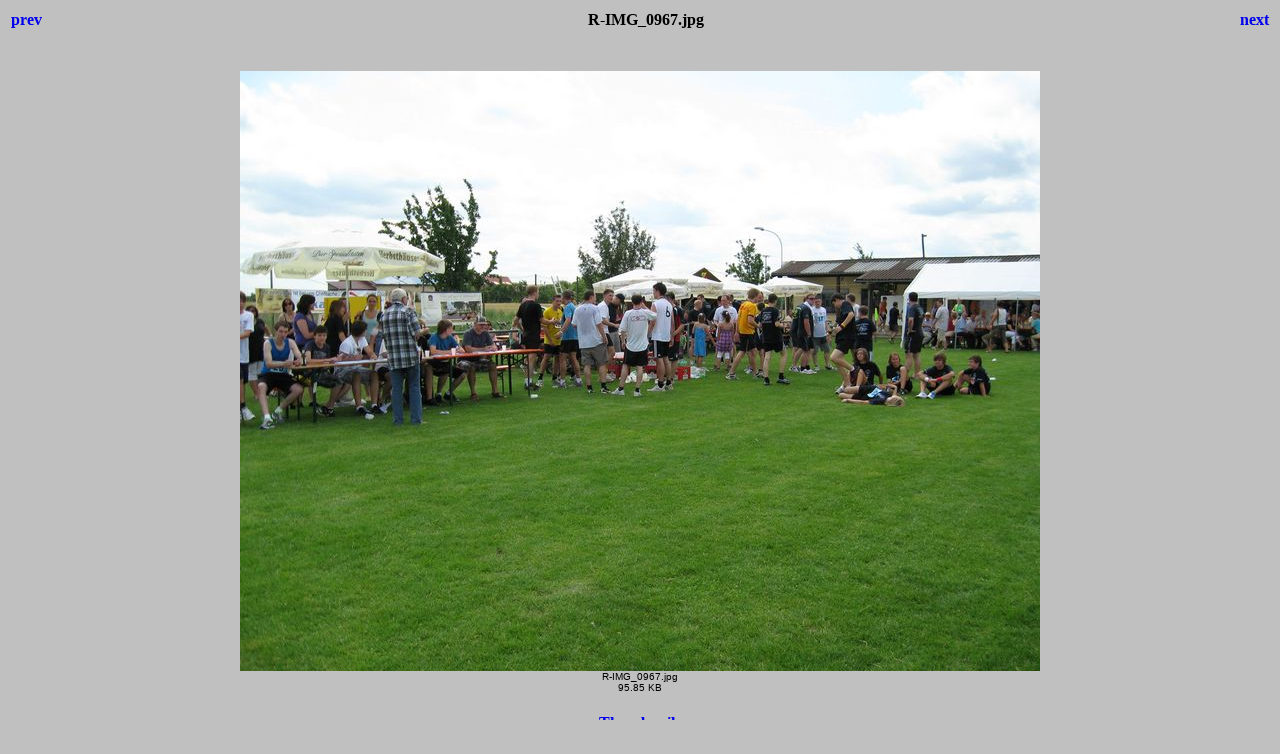

--- FILE ---
content_type: text/html
request_url: http://ffw-loeffelstelzen.de/pics/lauf2011/R-IMG_0967.html
body_size: 380
content:
<html>
<head>
<title>IrfanView HTML-Thumbnails</title>
<style>body {font-family:Verdana;}</style>
</head>

<body bgcolor="#C0C0C0">
<center>
<table width="100%">
<tr>
<td align=left>
<h4><A HREF="R-IMG_0966.html" style="text-decoration:none"> prev </a></h4>
</td>
<td align=center>
<h4>R-IMG_0967.jpg</h4>
</td>
<td align=right>
<h4><A HREF="R-IMG_0968.html" style="text-decoration:none"> next </a></h4>
</td>
</tr>
</table>
<br>
<IMG SRC="./pics/R-IMG_0967.jpg" width="800" height="600">
<br>
<FONT face="Verdana, Arial, Helvetica, Sans-Serif" size="-2">R-IMG_0967.jpg<br>95.85 KB</FONT>
<br>
<h4><A HREF="index.html" style="text-decoration:none"> Thumbnails </a></h4>
</center>
</body>
</html>
